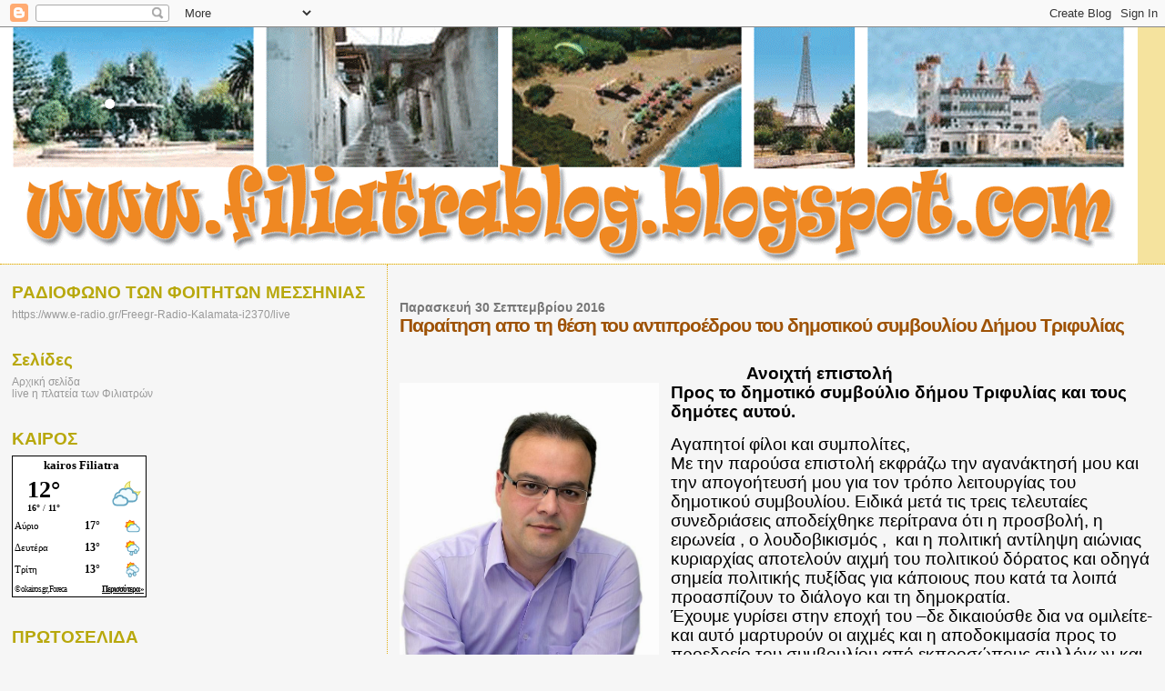

--- FILE ---
content_type: image/svg+xml
request_url: https://www.okairos.gr/img/icons/d200.svg
body_size: -65
content:
<svg xmlns="http://www.w3.org/2000/svg" height="53.439999" width="53.439999"><path d="M34 16.9l6.9 4.9-4.9 7 1.5 8.3-8.4 1.5-4.9 7-7-4.9-8.4 1.5-1.4-8.4-7-4.9 4.9-7-1.5-8.4 8.4-1.4L17 5l7 4.9 8.3-1.5 1.5 8.4" fill="#f25c19"/><path d="M30 11.9l1.2 6.7 5.6 3.9-4 5.6 1.3 6.6-6.7 1.2-4 5.6-5.5-4-6.7 1.3-1.1-6.7-5.6-4 3.9-5.5L7.2 16l6.7-1.1 3.9-5.6 5.6 3.9 6.6-1.2" fill="#fff200"/><path d="M20.6 11.9a13.5 13.5 0 1 1 0 26.9 13.5 13.5 0 0 1 0-27" fill="#f25c19"/><path d="M9.4 27.4a11.3 11.3 0 1 1 22.3-4 11.3 11.3 0 0 1-22.3 4" fill="#fff200"/><path d="M15.2 27.3A10.4 10.4 0 0 1 28.6 21a10.4 10.4 0 0 1 16 6.4A10.4 10.4 0 0 1 42.4 48H16.8a10.4 10.4 0 0 1-1.6-20.6" fill="#64a6c2"/><path d="M17.9 30.5A7.1 7.1 0 0 1 29 25a7.1 7.1 0 0 1 12.5 4.7v.9h.8a7.1 7.1 0 0 1 0 14.2H16.8a7.1 7.1 0 1 1 1-14.2" fill="#f2fbfe"/></svg>